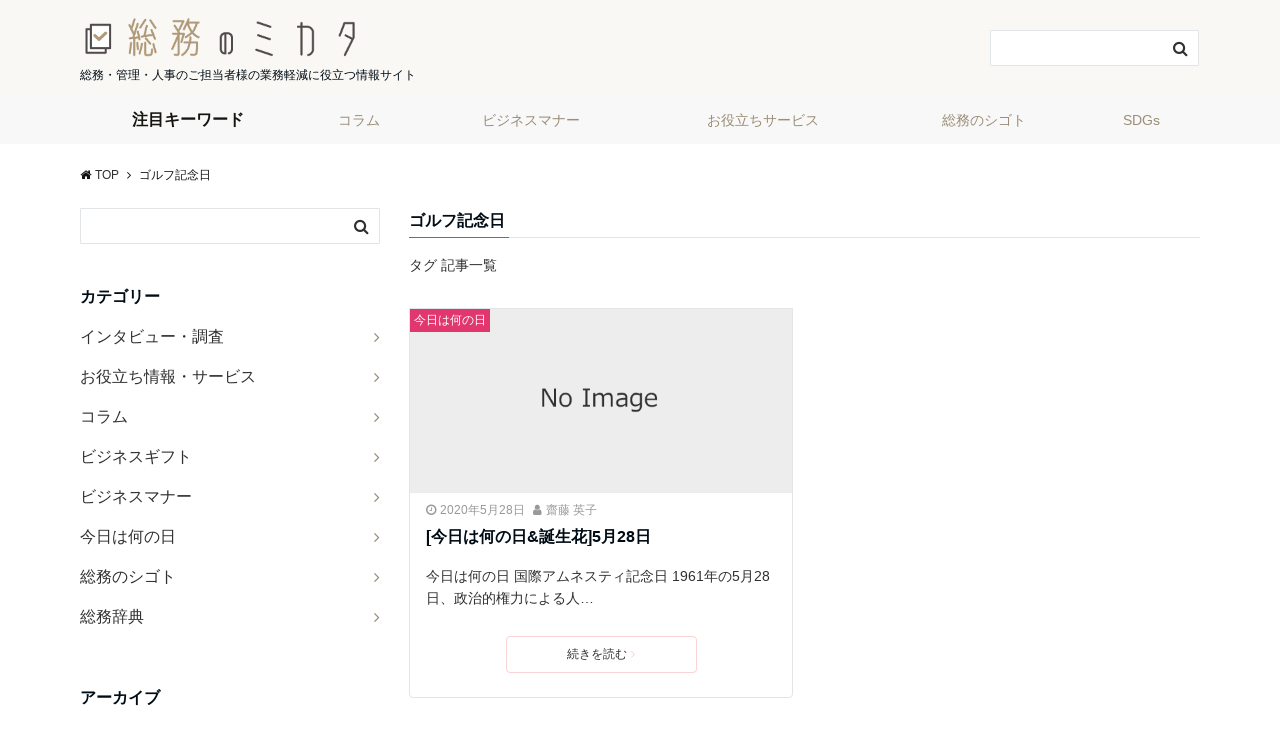

--- FILE ---
content_type: text/html; charset=UTF-8
request_url: https://all.okuri-mono.com/tag/%E3%82%B4%E3%83%AB%E3%83%95%E8%A8%98%E5%BF%B5%E6%97%A5/
body_size: 10507
content:
<!DOCTYPE html>
<html lang="ja" dir="ltr">
<head prefix="og: http://ogp.me/ns# fb: http://ogp.me/ns/fb# article: http://ogp.me/ns/article#">
<meta charset="UTF-8">
<meta name="viewport" content="width=device-width,initial-scale=1.0">
<meta name="keywords" content="ゴルフ記念日" >
<meta name="description" content="ゴルフ記念日 - タグ 記事一覧">
<meta name="robots" content="noindex, follow">
<!--ogp-->
<meta property="og:title" content="ゴルフ記念日 - タグ 記事一覧 | 総務のミカタ">
<meta property="og:type" content="article">
<meta property="og:url" content="https://all.okuri-mono.com/anniversary/nannohi-0528/" >
<meta property="og:image" content="http://all.okuri-mono.com/wp-content/uploads/2021/09/logo.png">
<meta property="og:description" content="ゴルフ記念日 - タグ 記事一覧">
<meta property="og:locale" content="ja_JP">
<meta property="og:site_name" content="総務のミカタ">
<!--end ogp-->
<title>ゴルフ記念日 &#8211; 総務のミカタ</title>
<meta name='robots' content='max-image-preview:large' />
<link rel='dns-prefetch' href='//ajax.googleapis.com' />
<link rel='dns-prefetch' href='//maxcdn.bootstrapcdn.com' />
<link rel="alternate" type="application/rss+xml" title="総務のミカタ &raquo; フィード" href="https://all.okuri-mono.com/feed/" />
<link rel="alternate" type="application/rss+xml" title="総務のミカタ &raquo; コメントフィード" href="https://all.okuri-mono.com/comments/feed/" />
<link rel="alternate" type="application/rss+xml" title="総務のミカタ &raquo; ゴルフ記念日 タグのフィード" href="https://all.okuri-mono.com/tag/%e3%82%b4%e3%83%ab%e3%83%95%e8%a8%98%e5%bf%b5%e6%97%a5/feed/" />
<link rel='stylesheet' id='wp-block-library-css' href='https://all.okuri-mono.com/wp-includes/css/dist/block-library/style.min.css?ver=6.3.7' type='text/css' media='all' />
<style id='classic-theme-styles-inline-css' type='text/css'>
/*! This file is auto-generated */
.wp-block-button__link{color:#fff;background-color:#32373c;border-radius:9999px;box-shadow:none;text-decoration:none;padding:calc(.667em + 2px) calc(1.333em + 2px);font-size:1.125em}.wp-block-file__button{background:#32373c;color:#fff;text-decoration:none}
</style>
<style id='global-styles-inline-css' type='text/css'>
body{--wp--preset--color--black: #000000;--wp--preset--color--cyan-bluish-gray: #abb8c3;--wp--preset--color--white: #ffffff;--wp--preset--color--pale-pink: #f78da7;--wp--preset--color--vivid-red: #cf2e2e;--wp--preset--color--luminous-vivid-orange: #ff6900;--wp--preset--color--luminous-vivid-amber: #fcb900;--wp--preset--color--light-green-cyan: #7bdcb5;--wp--preset--color--vivid-green-cyan: #00d084;--wp--preset--color--pale-cyan-blue: #8ed1fc;--wp--preset--color--vivid-cyan-blue: #0693e3;--wp--preset--color--vivid-purple: #9b51e0;--wp--preset--gradient--vivid-cyan-blue-to-vivid-purple: linear-gradient(135deg,rgba(6,147,227,1) 0%,rgb(155,81,224) 100%);--wp--preset--gradient--light-green-cyan-to-vivid-green-cyan: linear-gradient(135deg,rgb(122,220,180) 0%,rgb(0,208,130) 100%);--wp--preset--gradient--luminous-vivid-amber-to-luminous-vivid-orange: linear-gradient(135deg,rgba(252,185,0,1) 0%,rgba(255,105,0,1) 100%);--wp--preset--gradient--luminous-vivid-orange-to-vivid-red: linear-gradient(135deg,rgba(255,105,0,1) 0%,rgb(207,46,46) 100%);--wp--preset--gradient--very-light-gray-to-cyan-bluish-gray: linear-gradient(135deg,rgb(238,238,238) 0%,rgb(169,184,195) 100%);--wp--preset--gradient--cool-to-warm-spectrum: linear-gradient(135deg,rgb(74,234,220) 0%,rgb(151,120,209) 20%,rgb(207,42,186) 40%,rgb(238,44,130) 60%,rgb(251,105,98) 80%,rgb(254,248,76) 100%);--wp--preset--gradient--blush-light-purple: linear-gradient(135deg,rgb(255,206,236) 0%,rgb(152,150,240) 100%);--wp--preset--gradient--blush-bordeaux: linear-gradient(135deg,rgb(254,205,165) 0%,rgb(254,45,45) 50%,rgb(107,0,62) 100%);--wp--preset--gradient--luminous-dusk: linear-gradient(135deg,rgb(255,203,112) 0%,rgb(199,81,192) 50%,rgb(65,88,208) 100%);--wp--preset--gradient--pale-ocean: linear-gradient(135deg,rgb(255,245,203) 0%,rgb(182,227,212) 50%,rgb(51,167,181) 100%);--wp--preset--gradient--electric-grass: linear-gradient(135deg,rgb(202,248,128) 0%,rgb(113,206,126) 100%);--wp--preset--gradient--midnight: linear-gradient(135deg,rgb(2,3,129) 0%,rgb(40,116,252) 100%);--wp--preset--font-size--small: 13px;--wp--preset--font-size--medium: 20px;--wp--preset--font-size--large: 36px;--wp--preset--font-size--x-large: 42px;--wp--preset--spacing--20: 0.44rem;--wp--preset--spacing--30: 0.67rem;--wp--preset--spacing--40: 1rem;--wp--preset--spacing--50: 1.5rem;--wp--preset--spacing--60: 2.25rem;--wp--preset--spacing--70: 3.38rem;--wp--preset--spacing--80: 5.06rem;--wp--preset--shadow--natural: 6px 6px 9px rgba(0, 0, 0, 0.2);--wp--preset--shadow--deep: 12px 12px 50px rgba(0, 0, 0, 0.4);--wp--preset--shadow--sharp: 6px 6px 0px rgba(0, 0, 0, 0.2);--wp--preset--shadow--outlined: 6px 6px 0px -3px rgba(255, 255, 255, 1), 6px 6px rgba(0, 0, 0, 1);--wp--preset--shadow--crisp: 6px 6px 0px rgba(0, 0, 0, 1);}:where(.is-layout-flex){gap: 0.5em;}:where(.is-layout-grid){gap: 0.5em;}body .is-layout-flow > .alignleft{float: left;margin-inline-start: 0;margin-inline-end: 2em;}body .is-layout-flow > .alignright{float: right;margin-inline-start: 2em;margin-inline-end: 0;}body .is-layout-flow > .aligncenter{margin-left: auto !important;margin-right: auto !important;}body .is-layout-constrained > .alignleft{float: left;margin-inline-start: 0;margin-inline-end: 2em;}body .is-layout-constrained > .alignright{float: right;margin-inline-start: 2em;margin-inline-end: 0;}body .is-layout-constrained > .aligncenter{margin-left: auto !important;margin-right: auto !important;}body .is-layout-constrained > :where(:not(.alignleft):not(.alignright):not(.alignfull)){max-width: var(--wp--style--global--content-size);margin-left: auto !important;margin-right: auto !important;}body .is-layout-constrained > .alignwide{max-width: var(--wp--style--global--wide-size);}body .is-layout-flex{display: flex;}body .is-layout-flex{flex-wrap: wrap;align-items: center;}body .is-layout-flex > *{margin: 0;}body .is-layout-grid{display: grid;}body .is-layout-grid > *{margin: 0;}:where(.wp-block-columns.is-layout-flex){gap: 2em;}:where(.wp-block-columns.is-layout-grid){gap: 2em;}:where(.wp-block-post-template.is-layout-flex){gap: 1.25em;}:where(.wp-block-post-template.is-layout-grid){gap: 1.25em;}.has-black-color{color: var(--wp--preset--color--black) !important;}.has-cyan-bluish-gray-color{color: var(--wp--preset--color--cyan-bluish-gray) !important;}.has-white-color{color: var(--wp--preset--color--white) !important;}.has-pale-pink-color{color: var(--wp--preset--color--pale-pink) !important;}.has-vivid-red-color{color: var(--wp--preset--color--vivid-red) !important;}.has-luminous-vivid-orange-color{color: var(--wp--preset--color--luminous-vivid-orange) !important;}.has-luminous-vivid-amber-color{color: var(--wp--preset--color--luminous-vivid-amber) !important;}.has-light-green-cyan-color{color: var(--wp--preset--color--light-green-cyan) !important;}.has-vivid-green-cyan-color{color: var(--wp--preset--color--vivid-green-cyan) !important;}.has-pale-cyan-blue-color{color: var(--wp--preset--color--pale-cyan-blue) !important;}.has-vivid-cyan-blue-color{color: var(--wp--preset--color--vivid-cyan-blue) !important;}.has-vivid-purple-color{color: var(--wp--preset--color--vivid-purple) !important;}.has-black-background-color{background-color: var(--wp--preset--color--black) !important;}.has-cyan-bluish-gray-background-color{background-color: var(--wp--preset--color--cyan-bluish-gray) !important;}.has-white-background-color{background-color: var(--wp--preset--color--white) !important;}.has-pale-pink-background-color{background-color: var(--wp--preset--color--pale-pink) !important;}.has-vivid-red-background-color{background-color: var(--wp--preset--color--vivid-red) !important;}.has-luminous-vivid-orange-background-color{background-color: var(--wp--preset--color--luminous-vivid-orange) !important;}.has-luminous-vivid-amber-background-color{background-color: var(--wp--preset--color--luminous-vivid-amber) !important;}.has-light-green-cyan-background-color{background-color: var(--wp--preset--color--light-green-cyan) !important;}.has-vivid-green-cyan-background-color{background-color: var(--wp--preset--color--vivid-green-cyan) !important;}.has-pale-cyan-blue-background-color{background-color: var(--wp--preset--color--pale-cyan-blue) !important;}.has-vivid-cyan-blue-background-color{background-color: var(--wp--preset--color--vivid-cyan-blue) !important;}.has-vivid-purple-background-color{background-color: var(--wp--preset--color--vivid-purple) !important;}.has-black-border-color{border-color: var(--wp--preset--color--black) !important;}.has-cyan-bluish-gray-border-color{border-color: var(--wp--preset--color--cyan-bluish-gray) !important;}.has-white-border-color{border-color: var(--wp--preset--color--white) !important;}.has-pale-pink-border-color{border-color: var(--wp--preset--color--pale-pink) !important;}.has-vivid-red-border-color{border-color: var(--wp--preset--color--vivid-red) !important;}.has-luminous-vivid-orange-border-color{border-color: var(--wp--preset--color--luminous-vivid-orange) !important;}.has-luminous-vivid-amber-border-color{border-color: var(--wp--preset--color--luminous-vivid-amber) !important;}.has-light-green-cyan-border-color{border-color: var(--wp--preset--color--light-green-cyan) !important;}.has-vivid-green-cyan-border-color{border-color: var(--wp--preset--color--vivid-green-cyan) !important;}.has-pale-cyan-blue-border-color{border-color: var(--wp--preset--color--pale-cyan-blue) !important;}.has-vivid-cyan-blue-border-color{border-color: var(--wp--preset--color--vivid-cyan-blue) !important;}.has-vivid-purple-border-color{border-color: var(--wp--preset--color--vivid-purple) !important;}.has-vivid-cyan-blue-to-vivid-purple-gradient-background{background: var(--wp--preset--gradient--vivid-cyan-blue-to-vivid-purple) !important;}.has-light-green-cyan-to-vivid-green-cyan-gradient-background{background: var(--wp--preset--gradient--light-green-cyan-to-vivid-green-cyan) !important;}.has-luminous-vivid-amber-to-luminous-vivid-orange-gradient-background{background: var(--wp--preset--gradient--luminous-vivid-amber-to-luminous-vivid-orange) !important;}.has-luminous-vivid-orange-to-vivid-red-gradient-background{background: var(--wp--preset--gradient--luminous-vivid-orange-to-vivid-red) !important;}.has-very-light-gray-to-cyan-bluish-gray-gradient-background{background: var(--wp--preset--gradient--very-light-gray-to-cyan-bluish-gray) !important;}.has-cool-to-warm-spectrum-gradient-background{background: var(--wp--preset--gradient--cool-to-warm-spectrum) !important;}.has-blush-light-purple-gradient-background{background: var(--wp--preset--gradient--blush-light-purple) !important;}.has-blush-bordeaux-gradient-background{background: var(--wp--preset--gradient--blush-bordeaux) !important;}.has-luminous-dusk-gradient-background{background: var(--wp--preset--gradient--luminous-dusk) !important;}.has-pale-ocean-gradient-background{background: var(--wp--preset--gradient--pale-ocean) !important;}.has-electric-grass-gradient-background{background: var(--wp--preset--gradient--electric-grass) !important;}.has-midnight-gradient-background{background: var(--wp--preset--gradient--midnight) !important;}.has-small-font-size{font-size: var(--wp--preset--font-size--small) !important;}.has-medium-font-size{font-size: var(--wp--preset--font-size--medium) !important;}.has-large-font-size{font-size: var(--wp--preset--font-size--large) !important;}.has-x-large-font-size{font-size: var(--wp--preset--font-size--x-large) !important;}
.wp-block-navigation a:where(:not(.wp-element-button)){color: inherit;}
:where(.wp-block-post-template.is-layout-flex){gap: 1.25em;}:where(.wp-block-post-template.is-layout-grid){gap: 1.25em;}
:where(.wp-block-columns.is-layout-flex){gap: 2em;}:where(.wp-block-columns.is-layout-grid){gap: 2em;}
.wp-block-pullquote{font-size: 1.5em;line-height: 1.6;}
</style>
<link rel='stylesheet' id='parent-style-css' href='https://all.okuri-mono.com/wp-content/themes/emanon-pro/style.css?ver=6.3.7' type='text/css' media='all' />
<link rel='stylesheet' id='child-style-css' href='https://all.okuri-mono.com/wp-content/themes/emanon-pro-child/style.css?ver=6.3.7' type='text/css' media='all' />
<link rel='stylesheet' id='animate-css' href='https://all.okuri-mono.com/wp-content/themes/emanon-pro/lib/css/animate.min.css?ver=6.3.7' type='text/css' media='all' />
<link rel='stylesheet' id='font-awesome-css' href='https://maxcdn.bootstrapcdn.com/font-awesome/4.7.0/css/font-awesome.min.css?ver=6.3.7' type='text/css' media='all' />
<script type='text/javascript' src='https://ajax.googleapis.com/ajax/libs/jquery/2.1.3/jquery.min.js?ver=6.3.7' id='jquery-js'></script>
<link rel="https://api.w.org/" href="https://all.okuri-mono.com/wp-json/" /><link rel="alternate" type="application/json" href="https://all.okuri-mono.com/wp-json/wp/v2/tags/1172" /><link rel="EditURI" type="application/rsd+xml" title="RSD" href="https://all.okuri-mono.com/xmlrpc.php?rsd" />
<style>
/*---main color--*/
#gnav,.global-nav li ul li,.mb-horizontal-nav{background-color:#e2366f;}
.fa,.required,.widget-line a{color:#e2366f;}
#wp-calendar a{color:#e2366f;font-weight: bold;}
.cat-name, .sticky .cat-name{background-color:#e2366f;}
.pagination a:hover,.pagination .current{background-color:#e2366f;border:solid 1px #e2366f;}
.wpp-list li a:before{background-color:#e2366f;}
.loader{position:absolute;top:0;left:0;bottom:0;right:0;margin:auto;border-left:6px solid #e2366f;}
/*--link color--*/
#gnav .global-nav .current-menu-item > a,#gnav .global-nav .current-menu-item > a .fa,#modal-global-nav-container .current-menu-item a,#modal-global-nav-container .sub-menu .current-menu-item a,.side-widget .current-menu-item a,.mb-horizontal-nav-inner .current-menu-item a,.mb-horizontal-nav-inner .current-menu-item a .fa,.entry-title a:active,.pagination a,.post-nav .fa{color:#9b8d77;}
.global-nav-default > li:first-child:before, .global-nav-default > li:after{background-color:#9b8d77;}
.article-body a{color:#9b8d77;}
.follow-line a{color:#e2366f;}
.author-profile-text .author-name a{color:#9b8d77;}
.recommend-date a {display:block;text-decoration:none;color:#000c15;}
.next-page span{background-color:#b5b5b5;color:#fff;}
.next-page a span {background-color:#fff;color:#9b8d77;}
.comment-page-link .page-numbers{background-color:#fff;color:#9b8d77;}
.comment-page-link .current{background-color:#b5b5b5;color:#fff;}
.side-widget li a:after{color:#9b8d77;}
blockquote a, .box-default a, .box-info a{color:#9b8d77;}
.follow-user-url a:hover .fa{color:#9b8d77;}
.popular-post-rank{border-color:#9b8d77 transparent transparent transparent;}
/*--link hover--*/
a:hover,.global-nav a:hover,.side-widget a:hover,.side-widget li a:hover:before,#wp-calendar a:hover,.entry-title a:hover,.footer-follow-btn a:hover .fa{color:#b5b5b5;}
.scroll-nav-inner li:after{background-color:#b5b5b5;}
.featured-title h2:hover{color:#b5b5b5;}
.author-profile-text .author-name a:hover{color:#b5b5b5;}
follow-user-url a:hover .fa{color:#b5b5b5;}
.next-page a span:hover{background-color:#b5b5b5;color:#fff;}
.comment-page-link .page-numbers:hover{background-color:#b5b5b5;color:#fff;}
.tagcloud a:hover{border:solid 1px #b5b5b5;color:#b5b5b5;}
blockquote a:hover, .box-default a:hover, .box-info a:hover{color:#b5b5b5;}
#modal-global-nav-container .global-nav-default li a:hover{color:#b5b5b5;}
.side-widget li a:hover:after{color:#b5b5b5;}
.widget-contact a:hover .fa{color:#b5b5b5;}
#sidebar-cta {border:solid 4px #b5b5b5;}
.popular-post li a:hover .popular-post-rank{border-color:#b5b5b5 transparent transparent transparent;}
/*--btn color--*/
.btn-more{background-color:#f9d4d5;border:solid 1px #f9d4d5;}
.btn a{background-color:#f9d4d5;color:#111111;}
.btn a:hover{color:#111111;}
.btn-border{display:block;padding:8px 16px;border:solid 1px #f9d4d5;}
.btn-border .fa{color:#f9d4d5;}
input[type=submit]{background-color:#f9d4d5;color:#111111;}
/* gutenberg File */
.wp-block-file .wp-block-file__button{display:inline-block;padding:8px 32px!important;border-radius:4px!important;line-height:1.5!important;border-bottom:solid 3px rgba(0,0,0,0.2)!important;background-color:#9b8d77!important;color:#fff!important;font-size:16px!important}
/* gutenberg button */
.wp-block-button a{text-decoration:none;}
.wp-block-button:not(.is-style-outline) a{color:#fff;}
.wp-block-button:not(.is-style-outline) .wp-block-button__link{background-color:#9b8d77;}
.wp-block-button.is-style-outline: .wp-block-button__link:not(.has-text-color){color:#9b8d77;}
.wp-block-button.is-style-outline:hover .wp-block-button__link:not(.has-text-color){color:#9b8d77;}
/* gutenberg Media & Text */
.wp-block-media-text p{	line-height:1;margin-bottom:16px;}
/* gutenberg pullquote */
.wp-block-pullquote blockquote{margin:0!important;border:none!important;quotes:none!important;background-color:inherit!important;}
.wp-block-pullquote{border-top:3px solid #e2e5e8;border-bottom:3px solid #e2e5e8;color:#303030;}
/*--header-*/
.header-area-height{height:96px;}
.header-brand {line-height:96px;}
.header,.header-area-height-line #gnav{background-color:#f9f8f5;}
.top-bar{background-color:#f8f8f8;}
.site-description {color:#000c15}
.header-table .site-description{line-height:1.5;font-size:12px;}
.header-site-name a{color:#000c15}
.header-site-name a:hover{color:#b5b5b5;}
.header-logo img, .modal-header-logo img{max-height:40px;}
.global-nav-line li a{color:#000c15;}
#mb-scroll-nav .header-site-name a{color:#000c15;font-size:16px;}
#mb-scroll-nav .header-site-name a:hover{color:#b5b5b5;}
@media screen and ( min-width: 768px ){
.header-site-name a{font-size:24px;}
.header-area-height,.header-widget{height:96px;}
.header-brand {line-height:96px;}
}
@media screen and ( min-width: 992px ){
.header-logo img{max-height:50px;}
}
/*--modal menu--*/
.modal-menu{position:absolute;top:50%;right:0;-webkit-transform:translateY(-50%);transform:translateY(-50%);z-index:999;}
.modal-menu .modal-gloval-icon{float:left;margin-bottom:6px;}
.modal-menu .slicknav_no-text{margin:0;}
.modal-menu .modal-gloval-icon-bar{display:block;width:32px;height:3px;border-radius:4px;-webkit-transition:all 0.2s;transition:all 0.2s;}
.modal-menu .modal-gloval-icon-bar + .modal-gloval-icon-bar{margin-top:6px;}
.modal-menu .modal-menutxt{display:block;text-align:center;font-size:12px;font-size:1.2rem;color:#000c15;}
.modal-menu .modal-gloval-icon-bar{background-color:#9b8d77;}
#modal-global-nav-container{background-color:#fff;}
#modal-global-nav-container .modal-header-site-name a{color:#000c15;}
#modal-global-nav-container .global-nav li ul li{background-color:#fff;}
#modal-global-nav-container .global-nav-default li a{color:#000c15;}
.search-keywords-lists{background-color:#f8f8f8;}
.search-keywords-label, .search-keywords-label .fa{color:#161410;}
.search-keywords-lists li a{color:#9b8d77;}
.search-keywords-lists li a:hover{color:#b5b5b5;}
/* --slider section--*/
.slider img{display:block;width:100%;}
.slider .bx-viewport{-webkit-transform:translatez(0);-moz-transform:translatez(0);-ms-transform:translatez(0);-o-transform:translatez(0);transform:translatez(0);}
.slider .bx-pager,.slider .bx-controls-auto{position:absolute;bottom:-36px;width:100%;z-index:300;}
.slider .bx-pager{text-align:center;font-size:.85em;font-family:Arial;font-weight:bold;color:#333;}
.slider .bx-pager .bx-pager-item,
.slider .bx-controls-auto .bx-controls-auto-item{display:inline-block;}
.slider .bx-pager.bx-default-pager a{background:#777;text-indent:-9999px;display:block;width:10px;height:10px;margin:0 5px;outline:0;-moz-border-radius:5px;-webkit-border-radius:5px;border-radius:5px;}
.slider .bx-pager.bx-default-pager a:hover,
.slider .bx-pager.bx-default-pager a.active{background:#000;}
.slider .bx-prev{left:16px;background:url(https://all.okuri-mono.com/wp-content/themes/emanon-pro/lib/images/slider/controls.png) no-repeat 0 -32px;}
.slider .bx-next{right:16px;background:url(https://all.okuri-mono.com/wp-content/themes/emanon-pro/lib/images/slider/controls.png) no-repeat -43px -32px;}
.slider .bx-prev:hover{background-position:0 0;}
.slider .bx-next:hover{background-position:-43px 0;}
.slider .bx-controls-direction a{position:absolute;top:50%;margin-top:-16px;outline:0;width:32px;height:32px;text-indent:-9999px;z-index:888;}
.slider .bx-controls-direction a.disabled{display:none;}
.slider .bx-controls-auto{text-align:center;}
.slider .bx-controls-auto .bx-start{display:block;text-indent:-9999px;width:10px;height:11px;outline:0;background:url(https://all.okuri-mono.com/wp-content/themes/emanon-pro/lib/images/slider/controls.png) -86px -11px no-repeat;margin:0 3px;}
.slider .bx-controls-auto .bx-start:hover,
.slider .bx-controls-auto .bx-start.active{background-position:-86px 0;}
.slider .bx-controls-auto .bx-stop{display:block;text-indent:-9999px;width:9px;height:11px;outline:0;background:url(https://all.okuri-mono.com/wp-content/themes/emanon-pro/lib/images/slider/controls.png) -86px -44px no-repeat;margin:0 3px;}
.slider .bx-controls-auto .bx-stop:hover,
.slider .bx-controls-auto .bx-stop.active{background-position:-86px -33px;}
.slider .bx-controls.bx-has-controls-auto.bx-has-pager .bx-pager{text-align:left;width:80%;}
.slider .bx-controls.bx-has-controls-auto.bx-has-pager .bx-controls-auto{right:0;width:35px;}
.slider .bx-caption{position:absolute;bottom:0;left:0;background:#505050;background:rgba(80, 80, 80, 0.75);width:100%;}
.slider .bx-caption span{color:#fff;font-family:Arial;display:block;font-size:.85em;padding:10px;}
.slider:before{position:absolute;top:0;left:0;right:0;bottom:0;background:linear-gradient(135deg, #000000, #000)fixed;opacity: 0;content: "";z-index:100;}
.slider #bxslider li{height:450px;background-position: center;background-size: cover;background-repeat:no-repeat;}
.slider-btn{margin:32px 0 0 0;}
.slider-title{color:#ffffff;text-shadow:none;}
.slider-sub-title{color:#fff;text-shadow:none;}
.slider-btn .btn{border:solid 1px #9b8d77;background-color:#9b8d77;}
.slider-btn-bg a{border-bottom:none;border-radius:0;background-color:#9b8d77;color:#fff;}
.slider-btn-bg a:hover{background-color:#9b8d77;border-radius:inherit;-webkit-transform:inherit;transform:inherit;color:#fff;}
.slider-btn-bg:before{content:'';position:absolute;border:solid 3px #9b8d77;top:0;right:0;bottom:0;left:0;-webkit-transition:0.2s ease-in-out;transition:0.2s ease-in-out;z-index:-1;}
.slider-btn-bg:hover:before{top:-8px;right:-8px;bottom:-8px;left:-8px;}
@media screen and ( max-width: 767px ){
.slider-message{right:0;left:0;}
}
@media screen and ( min-width: 768px ){
.slider-btn{margin:40px 0 24px 0}
.bx-wrapper .bx-pager,.bx-wrapper .bx-controls-auto{bottom:8px;}
.slider-message{right:0;left:0;}
}
/*--slick slider for front page & LP--*/
.slick-slider{-moz-box-sizing:border-box;box-sizing:border-box;-webkit-user-select:none;-moz-user-select:none;-ms-user-select:none;user-select:none;-webkit-touch-callout:none;-khtml-user-select:none;-ms-touch-action:pan-y;touch-action:pan-y;-webkit-tap-highlight-color:rgba(0,0,0,0)}
.slick-list,.slick-slider{display:block;position:relative}
.slick-list{overflow:hidden;margin:0;padding:0}
.slick-list:focus{outline:0}
.slick-list.dragging{cursor:pointer;cursor:hand}
.slick-slider .slick-list,.slick-slider .slick-track{-webkit-transform:translate3d(0,0,0);-moz-transform:translate3d(0,0,0);-ms-transform:translate3d(0,0,0);-o-transform:translate3d(0,0,0);transform:translate3d(0,0,0)}
.slick-track{display:block;position:relative;top:0;left:0;margin:40px 0}
.slick-track:after,.slick-track:before{display:table;content:''}
.slick-track:after{clear:both}.slick-loading .slick-track{visibility:hidden}
.slick-slide{display:none;float:left;height:100%;min-height:1px}[dir='rtl']
.slick-slide{float:right}
.slick-slide.slick-loading img{display:none}
.slick-slide.dragging img{pointer-events:none}
.slick-initialized .slick-slide{display:block}
.slick-loading .slick-slide{visibility:hidden}
.slick-vertical .slick-slide{display:block;height:auto;border:solid 1px transparent}
.slick-arrow.slick-hidden{display:none}
.slick-next:before,.slick-prev:before{content:""}
.slick-next{display:block;position:absolute;top:50%;right:-11px;padding:0;width:16px;height:16px;border-color:#9b8d77;border-style:solid;border-width:3px 3px 0 0;background-color:transparent;cursor:pointer;text-indent:-9999px;-webkit-transform:rotate(45deg);-moz-transform:rotate(45deg);-ms-transform:rotate(45deg);-o-transform:rotate(45deg);transform:rotate(45deg)}
.slick-prev{display:block;position:absolute;top:50%;left:-11px;padding:0;width:16px;height:16px;border-color:#9b8d77;border-style:solid;border-width:3px 3px 0 0;background-color:transparent;cursor:pointer;text-indent:-9999px;-webkit-transform:rotate(-135deg);-moz-transform:rotate(-135deg);-ms-transform:rotate(-135deg);-o-transform:rotate(-135deg);transform:rotate(-135deg)}
@media screen and ( min-width: 768px ){
.slick-next{right:-32px;width:32px;height:32px;}
.slick-prev{left:-32px;width:32px;height:32px;}
}
/*---下ボーダー（2カラー）--*/
.front-top-widget-box h2, .front-bottom-widget-box h2{margin-bottom: -1px;}
.front-top-widget-box h2 > span, .front-bottom-widget-box h2 > span{display:inline-block;padding:0 4px 4px 0;border-bottom:solid 1px #e2366f;}
.entry-header {border-bottom:solid 1px #e2e5e8;}
.entry-header h2{margin-bottom: -1px;}
.entry-header h2 > span{display:inline-block;padding:0 4px 4px 0;border-bottom:solid 1px #e2366f;}
.archive-title {border-bottom:solid 1px #e2e5e8;}
.archive-title h1{margin-bottom: -1px;}
.archive-title h1 > span{display:inline-block;padding:0 4px 4px 0;border-bottom:solid 1px #e2366f;}
/*--投稿ページ ヘッダー--*/
@media screen and (min-width: 992px){
.article-header{padding:16px 72px;}
}
/*--固定ページ ヘッダー--*/
@media screen and (min-width: 992px){
.content-page .article-header{padding:16px 72px;}
}
/*--h2 style--*/
/*---左ボーダー+下ボーダ--*/
.article-body h2{padding:8px 0 8px 12px;border-left:solid 4px #e2366f;border-bottom:solid 2px #e2e5e8;}
/*--h3 style--*/
/*---左ボーダー＋背景--*/
.article-body h3:not(.block-pr-box-heading):not(.block-cta-heading):not(.block-pricing-table-heading):not(.block-member-name):not(.showcase-box-heading),.page-bottom-widget h3{padding:6px 0 6px 12px;border-left:solid 4px #e2366f;background-color:#f0f0f0;}
/*--h4 style--*/
/*---下ボーダー（2カラー）--*/
.article-body h4{position:relative;padding:4px 0;border-bottom:solid 2px #ccc;}
.article-body h4:after{position:absolute;bottom:-2px;left: 0;z-index: 2;content: '';width:20%;height:2px;background-color:#e2366f;}
/*--sidebar style--*/
/*---無し--*/
.side-widget-title{margin-bottom:0;}
.side-widget-title h3{padding:8px 0;}
/*--read more--*/
.archive-header{padding:8px 16px 64px 16px;}
.read-more{position:absolute;right: 0;bottom:24px;left:0;text-align:center;}
.read-more .fa{margin:0 0 0 4px;}
.featured-date .read-more,.home .big-column .read-more,.archive .ar-big-column .read-more{position:absolute;right:0;bottom:32px;left:0;}
.home .big-column .btn-mid,.archive .ar-big-column .btn-mid{width: 80%;}
@media screen and ( min-width: 768px ){
.archive-header{padding:8px 16px 72px 16px;}
.home .one-column .read-more,.archive .ar-one-column .read-more,.search .ar-one-column .read-more{position:absolute;right:16px;bottom:20px;left:auto;}
.blog .one-column .read-more,.archive .ar-one-column .read-more,.search .ar-one-column .read-more{position:absolute;right:16px;bottom:20px;left:auto;}
.home .big-column .btn-mid,.archive .ar-big-column .btn-mid,.search .ar-big-column .btn-mid{width:20%;}
.blog .big-column .btn-mid,.archive .ar-big-column .btn-mid,.search .ar-big-column .btn-mid{width:20%;}
.home .one-column .read-more .btn-border,.archive .ar-one-column .read-more .btn-border,.search .ar-one-column .read-more .btn-border{display:inline;}
.blog .one-column .read-more .btn-border,.archive .ar-one-column .read-more .btn-border,.search .ar-one-column .read-more .btn-border{display:inline;}
}
/*--remodal's necessary styles--*/
html.remodal-is-locked{overflow:hidden;-ms-touch-action:none;touch-action:none}
.remodal{overflow:scroll;-webkit-overflow-scrolling:touch;}
.remodal,[data-remodal-id]{display:none}
.remodal-overlay{position:fixed;z-index:9998;top:-5000px;right:-5000px;bottom:-5000px;left:-5000px;display:none}
.remodal-wrapper{position:fixed;z-index:9999;top:0;right:0;bottom:0;left:0;display:none;overflow:auto;text-align:center;-webkit-overflow-scrolling:touch}
.remodal-wrapper:after{display:inline-block;height:100%;margin-left:-0.05em;content:""}
.remodal-overlay,.remodal-wrapper{-webkit-backface-visibility:hidden;backface-visibility:hidden}
.remodal{position:relative;outline:0;}
.remodal-is-initialized{display:inline-block}
/*--remodal's default mobile first theme--*/
.remodal-bg.remodal-is-opened,.remodal-bg.remodal-is-opening{-webkit-filter:blur(3px);filter:blur(3px)}.remodal-overlay{background:rgba(43,46,56,.9)}
.remodal-overlay.remodal-is-closing,.remodal-overlay.remodal-is-opening{-webkit-animation-duration:0.3s;animation-duration:0.3s;-webkit-animation-fill-mode:forwards;animation-fill-mode:forwards}
.remodal-overlay.remodal-is-opening{-webkit-animation-name:c;animation-name:c}
.remodal-overlay.remodal-is-closing{-webkit-animation-name:d;animation-name:d}
.remodal-wrapper{padding:16px}
.remodal{box-sizing:border-box;width:100%;-webkit-transform:translate3d(0,0,0);transform:translate3d(0,0,0);color:#2b2e38;background:#fff;}
.remodal.remodal-is-closing,.remodal.remodal-is-opening{-webkit-animation-duration:0.3s;animation-duration:0.3s;-webkit-animation-fill-mode:forwards;animation-fill-mode:forwards}
.remodal.remodal-is-opening{-webkit-animation-name:a;animation-name:a}
.remodal.remodal-is-closing{-webkit-animation-name:b;animation-name:b}
.remodal,.remodal-wrapper:after{vertical-align:middle}
.remodal-close{position:absolute;top:-32px;right:0;display:block;overflow:visible;width:32px;height:32px;margin:0;padding:0;cursor:pointer;-webkit-transition:color 0.2s;transition:color 0.2s;text-decoration:none;color:#fff;border:0;outline:0;background:#b5b5b5;}
.modal-global-nav-close{position:absolute;top:0;right:0;display:block;overflow:visible;width:32px;height:32px;margin:0;padding:0;cursor:pointer;-webkit-transition:color 0.2s;transition:color 0.2s;text-decoration:none;color:#fff;border:0;outline:0;background:#9b8d77;}
.remodal-close:focus,.remodal-close:hover{color:#2b2e38}
.remodal-close:before{font-family:Arial,Helvetica CY,Nimbus Sans L,sans-serif!important;font-size:32px;line-height:32px;position:absolute;top:0;left:0;display:block;width:32px;content:"\00d7";text-align:center;}
.remodal-cancel,.remodal-confirm{font:inherit;display:inline-block;overflow:visible;min-width:110px;margin:0;padding:9pt 0;cursor:pointer;-webkit-transition:background 0.2s;transition:background 0.2s;text-align:center;vertical-align:middle;text-decoration:none;border:0;outline:0}
.remodal-confirm{color:#fff;background:#81c784}
.remodal-confirm:focus,.remodal-confirm:hover{background:#66bb6a}
.remodal-cancel{color:#fff;background:#e57373}
.remodal-cancel:focus,.remodal-cancel:hover{background:#ef5350}
.remodal-cancel::-moz-focus-inner,.remodal-close::-moz-focus-inner,.remodal-confirm::-moz-focus-inner{padding:0;border:0}
@-webkit-keyframes a{0%{-webkit-transform:scale(1.05);transform:scale(1.05);opacity:0}to{-webkit-transform:none;transform:none;opacity:1}}
@keyframes a{0%{-webkit-transform:scale(1.05);transform:scale(1.05);opacity:0}to{-webkit-transform:none;transform:none;opacity:1}}
@-webkit-keyframes b{0%{-webkit-transform:scale(1);transform:scale(1);opacity:1}to{-webkit-transform:scale(0.95);transform:scale(0.95);opacity:0}}
@keyframes b{0%{-webkit-transform:scale(1);transform:scale(1);opacity:1}to{-webkit-transform:scale(0.95);transform:scale(0.95);opacity:0}}
@-webkit-keyframes c{0%{opacity:0}to{opacity:1}}
@keyframes c{0%{opacity:0}to{opacity:1}}
@-webkit-keyframes d{0%{opacity:1}to{opacity:0}}
@keyframes d{0%{opacity:1}to{opacity:0}}
@media only screen and (min-width:641px){.remodal{max-width:700px}}.lt-ie9 .remodal-overlay{background:#2b2e38}.lt-ie9 .remodal{width:700px}
/*--footer cta --*/
/*--footer--*/
.footer{background-color:#ebe6db;color:#111111;}
.footer a,.footer .fa{color:#111111;}
.footer a:hover{color:#b5b5b5;}
.footer a:hover .fa{color:#b5b5b5;}
.footer-nav li{border-right:solid 1px #111111;}
.footer-widget-box h2,.footer-widget-box h3,.footer-widget-box h4,.footer-widget-box h5,.footer-widget-box h6{color:#111111;}
.footer-widget-box h3{border-bottom:solid 1px #111111;}
.footer-widget-box a:hover .fa{color:#b5b5b5;}
.footer-widget-box #wp-calendar caption{border:solid 1px #111111;border-bottom: none;}
.footer-widget-box #wp-calendar th{border:solid 1px #111111;}
.footer-widget-box #wp-calendar td{border:solid 1px #111111;}
.footer-widget-box #wp-calendar a:hover{color:#b5b5b5;}
.footer-widget-box .tagcloud a{border:solid 1px #111111;}
.footer-widget-box .tagcloud a:hover{border:solid 1px #b5b5b5;}
.footer-widget-box .wpp-list .wpp-excerpt, .footer-widget-box .wpp-list .post-stats, .footer-widget-box .wpp-list .post-stats a{color:#111111;}
.footer-widget-box .wpp-list a:hover{color:#b5b5b5;}
.footer-widget-box select{border:solid 1px #111111;color:#111111;}
.footer-widget-box .widget-contact a:hover .fa{color:#b5b5b5;}
@media screen and ( min-width: 768px ){.footer a:hover .fa{color:#111111;}}
.page-template-lp .header-site-name a{color:#000c15;}
.page-template-lp .header-site-name a:hover{color:#b5b5b5;}
#lp-header-cta-scroll .header-site-name a{color: #000c15;}
.page-template-lp .header-site-name a:hover{color:#b5b5b5;}
/*--lp header image cover--*/
.lp-header{height:550px;}
.lp-header:before,.lp-header-image:before{position:absolute;top:0;left:0;right:0;bottom:0;background:linear-gradient(135deg, #000, #000)fixed;opacity:0.6;content: "";z-index: 100;}
.header-title, .header-target-message{color: #fff;}
.header-sub-title{color:#fff;}
.header-btn-bg a{border-bottom:none;border-radius:0;background-color:#9b8d77;color:#fff;}
.header-btn-bg a:hover{background-color:#9b8d77;border-radius:inherit;-webkit-transform:inherit;transform:inherit;color:#fff;}
.header-btn-bg:before{content:'';position:absolute;border:solid 3px #9b8d77;top:0;right:0;bottom:0;left:0;-webkit-transition:.2s ease-in-out;transition:.2s ease-in-out;z-index:-1;}
.header-btn-bg:hover:before{top:-8px;right:-8px;bottom:-8px;left:-8px}
@media screen and ( max-width: 767px ){
.header-message{right:0;left:0;}
}
@media screen and ( min-width: 768px ){
.header-message{right:0;left:0;}
}
/*--lp content section--*/
#lp-content-section {background-color:#f8f8f8;}
/*--page custom css--*/
</style>
<style type="text/css" id="custom-background-css">
body.custom-background { background-color: #ffffff; }
</style>
	<link rel="icon" href="https://all.okuri-mono.com/wp-content/uploads/2023/08/cropped-favicon01-32x32.png" sizes="32x32" />
<link rel="icon" href="https://all.okuri-mono.com/wp-content/uploads/2023/08/cropped-favicon01-192x192.png" sizes="192x192" />
<link rel="apple-touch-icon" href="https://all.okuri-mono.com/wp-content/uploads/2023/08/cropped-favicon01-180x180.png" />
<meta name="msapplication-TileImage" content="https://all.okuri-mono.com/wp-content/uploads/2023/08/cropped-favicon01-270x270.png" />
<!-- Google Tag Manager -->
<script>(function(w,d,s,l,i){w[l]=w[l]||[];w[l].push({'gtm.start':
new Date().getTime(),event:'gtm.js'});var f=d.getElementsByTagName(s)[0],
j=d.createElement(s),dl=l!='dataLayer'?'&l='+l:'';j.async=true;j.src=
'https://www.googletagmanager.com/gtm.js?id='+i+dl;f.parentNode.insertBefore(j,f);
})(window,document,'script','dataLayer','GTM-T3Z9HDW');</script>
<!-- End Google Tag Manager -->
</head>
<body id="top" class="archive tag tag-1172 custom-background">
<!-- Google Tag Manager (noscript) -->
<noscript><iframe src="https://www.googletagmanager.com/ns.html?id=GTM-T3Z9HDW"
height="0" width="0" style="display:none;visibility:hidden"></iframe></noscript>
<!-- End Google Tag Manager (noscript) -->
<header id="header-wrapper" class="clearfix" itemscope itemtype="http://schema.org/WPHeader">
		<!--header-->
	<div class="header">
		<div class="container header-area-height">
						<div class="col4 first header-brand">
			<div class="header-table">
<div class="header-logo"><a href="https://all.okuri-mono.com/"><img src="http://all.okuri-mono.com/wp-content/uploads/2021/09/logo.png" alt="総務のミカタ" ></a></div>
<div>
<p class="site-description" itemprop="description">総務・管理・人事のご担当者様の業務軽減に役立つ情報サイト</p>
</div>
</div>
			</div>
			<div class="col8">
			<div class="header-widget">

<form role="search" method="get" class="search-form" action="https://all.okuri-mono.com/">
	<label for="search-form-6971c4b46fb8d">
	</label>
	<input type="search" id="search-form-6971c4b46fb8d" class="search-field" value="" name="s" />
	<button type="submit" class="search-submit"><i class="fa fa-search"></i></button>
</form>
</div>			</div>
									<!--modal menu-->
			<div class="modal-menu js-modal-menu">
				<a href="#modal-global-nav" data-remodal-target="modal-global-nav">
										<span class="modal-menutxt">MENU</span>
										<span class="modal-gloval-icon">
						<span class="modal-gloval-icon-bar"></span>
						<span class="modal-gloval-icon-bar"></span>
						<span class="modal-gloval-icon-bar"></span>
					</span>
				</a>
			</div>
			<!--end modal menu-->
		</div>
		<!--global nav-->
<div class="remodal" data-remodal-id="modal-global-nav" data-remodal-options="hashTracking:false">
	<button data-remodal-action="close" class="remodal-close modal-global-nav-close"></button>
	<div id="modal-global-nav-container">
		<div class="modal-header-logo"><a href="https://all.okuri-mono.com/"><img src="http://all.okuri-mono.com/wp-content/uploads/2021/09/logo.png" alt="総務のミカタ" ></a></div>
		<nav>
				</nav>
		<div class="mobile-menu-widget"><div class="mobile-menu-label">カテゴリー</div>
			<ul>
					<li class="cat-item cat-item-4"><a href="https://all.okuri-mono.com/category/interview/">インタビュー・調査</a>
</li>
	<li class="cat-item cat-item-6"><a href="https://all.okuri-mono.com/category/service/">お役立ち情報・サービス</a>
</li>
	<li class="cat-item cat-item-5"><a href="https://all.okuri-mono.com/category/column/">コラム</a>
</li>
	<li class="cat-item cat-item-1"><a href="https://all.okuri-mono.com/category/gift/">ビジネスギフト</a>
</li>
	<li class="cat-item cat-item-3"><a href="https://all.okuri-mono.com/category/manner/">ビジネスマナー</a>
</li>
	<li class="cat-item cat-item-122"><a href="https://all.okuri-mono.com/category/anniversary/">今日は何の日</a>
</li>
	<li class="cat-item cat-item-1700"><a href="https://all.okuri-mono.com/category/soumu_shigoto/">総務のシゴト</a>
</li>
	<li class="cat-item cat-item-23"><a href="https://all.okuri-mono.com/category/howto/">総務辞典</a>
</li>
			</ul>

			</div><div class="mobile-menu-widget"><div class="mobile-menu-label">アーカイブ</div>
			<ul>
					<li><a href='https://all.okuri-mono.com/2024/02/'>2024年2月</a></li>
	<li><a href='https://all.okuri-mono.com/2024/01/'>2024年1月</a></li>
	<li><a href='https://all.okuri-mono.com/2023/08/'>2023年8月</a></li>
	<li><a href='https://all.okuri-mono.com/2023/05/'>2023年5月</a></li>
	<li><a href='https://all.okuri-mono.com/2023/04/'>2023年4月</a></li>
	<li><a href='https://all.okuri-mono.com/2021/08/'>2021年8月</a></li>
	<li><a href='https://all.okuri-mono.com/2021/05/'>2021年5月</a></li>
	<li><a href='https://all.okuri-mono.com/2020/08/'>2020年8月</a></li>
	<li><a href='https://all.okuri-mono.com/2020/07/'>2020年7月</a></li>
	<li><a href='https://all.okuri-mono.com/2020/06/'>2020年6月</a></li>
	<li><a href='https://all.okuri-mono.com/2020/05/'>2020年5月</a></li>
	<li><a href='https://all.okuri-mono.com/2020/04/'>2020年4月</a></li>
	<li><a href='https://all.okuri-mono.com/2020/03/'>2020年3月</a></li>
	<li><a href='https://all.okuri-mono.com/2020/02/'>2020年2月</a></li>
	<li><a href='https://all.okuri-mono.com/2020/01/'>2020年1月</a></li>
	<li><a href='https://all.okuri-mono.com/2019/12/'>2019年12月</a></li>
	<li><a href='https://all.okuri-mono.com/2019/11/'>2019年11月</a></li>
	<li><a href='https://all.okuri-mono.com/2019/09/'>2019年9月</a></li>
			</ul>

			</div>	</div>
</div>
<!--end global nav-->	</div>
	<!--end header-->
</header>
<!--global nav-->
<div id="gnav" class="default-nav">
	<div class="container">
		<div class="col12">
			<nav id="menu">
						</nav>
		</div>
	</div>
</div>
<!--end global nav-->


<div class="search-keywords-lists">
	<div class="container">
		<nav class="mb-scroll-arrow-sk">
		<ul>
				<li class="search-keywords-label">注目キーワード</li>
										<li><a href="https://all.okuri-mono.com?s=コラム">コラム</a></li>
										<li><a href="https://all.okuri-mono.com?s=ビジネスマナー">ビジネスマナー</a></li>
										<li><a href="https://all.okuri-mono.com?s=お役立ちサービス">お役立ちサービス</a></li>
										<li><a href="https://all.okuri-mono.com?s=総務のシゴト">総務のシゴト</a></li>
										<li><a href="https://all.okuri-mono.com?s=SDGs">SDGs</a></li>
																												</ul>
		</nav>
	</div>
</div>

<!--content-->
<div class="content">
	<div class="container">
		<!--breadcrumb-->
	<div class="content-inner">
	<nav id="breadcrumb" class="rcrumbs clearfix">
	<ol itemscope itemtype="http://schema.org/BreadcrumbList"><li itemprop="itemListElement" itemscope itemtype="http://schema.org/ListItem"><a itemprop="item" href="https://all.okuri-mono.com/"><i class="fa fa-home"></i><span itemprop="name">TOP</span></a><i class="fa fa-angle-right"></i><meta itemprop="position" content="1" /></li><li><span>ゴルフ記念日</span></li></ol>
</nav>
</div>
<!--end breadcrumb-->		<!--main-->
		<main>
			<div class="col-main-right clearfix">
								<div class="archive-title"><h1><span>ゴルフ記念日</span></h1></div>								<div class="archive-description">
					<p>タグ 記事一覧</p>
				</div>
												<div class="clearfix post-1786 post type-post status-publish format-standard category-anniversary tag-1173 tag-74 tag-290 tag-225 tag-1175 tag-1172 tag-989 tag-1176 tag-123 tag-990 tag-1170 tag-400 tag-1171 tag-291 tag-1177 tag-1174 two-column ar-two-column au-two-column">
		<!--loop of article-->
	
	
	<article class="archive-list">
		<!--thumbnail-->
<div class="eye-catch">
	<a class="image-link-border" href="https://all.okuri-mono.com/anniversary/nannohi-0528/"><img width="544" height="262" src="https://all.okuri-mono.com/wp-content/themes/emanon-pro/lib/images/no-img/small-no-img.png" alt="no image" /></a>
<span class="cat-name"><a href="https://all.okuri-mono.com/category/anniversary/">今日は何の日</a></span>
</div>
<!--end thumbnail-->		<header class="archive-header">
			<ul class="post-meta clearfix">
<li><i class="fa fa-clock-o"></i><time class="date published updated" datetime="2020-05-28">2020年5月28日</time></li>
<li itemscope itemtype="http://schema.org/Person" itemprop="author"><i class="fa fa-user"></i><span class="vcard author"><span class="fn" itemprop="name"><a href="https://all.okuri-mono.com/author/okurimono_concierge/">齋藤 英子</a></span></span></li>
</ul >
			<h2 class="archive-header-title"><a href="https://all.okuri-mono.com/anniversary/nannohi-0528/">[今日は何の日&#038;誕生花]5月28日</a></h2>
						<p>今日は何の日 国際アムネスティ記念日 1961年の5月28日、政治的権力による人&#8230;</p>
						<div class="read-more"><a class="btn-border btn-mid" href="https://all.okuri-mono.com/anniversary/nannohi-0528/">続きを読む<i class="fa fa-angle-right"></i></a></div>		</header>
	</article>
			<!--end loop of article-->
</div>
			</div>
		</main>
		<!--end main-->
		<!--sidebar-->
		<aside class="col-sidebar-left sidebar">
			

<div class="side-widget">

<form role="search" method="get" class="search-form" action="https://all.okuri-mono.com/">
	<label for="search-form-6971c4b4773b2">
	</label>
	<input type="search" id="search-form-6971c4b4773b2" class="search-field" value="" name="s" />
	<button type="submit" class="search-submit"><i class="fa fa-search"></i></button>
</form>
</div>
<div class="side-widget-fixed">
<div class="side-widget"><div class="side-widget-title"><h3><span>カテゴリー</span></h3></div>
			<ul>
					<li class="cat-item cat-item-4"><a href="https://all.okuri-mono.com/category/interview/">インタビュー・調査</a>
</li>
	<li class="cat-item cat-item-6"><a href="https://all.okuri-mono.com/category/service/">お役立ち情報・サービス</a>
</li>
	<li class="cat-item cat-item-5"><a href="https://all.okuri-mono.com/category/column/">コラム</a>
</li>
	<li class="cat-item cat-item-1"><a href="https://all.okuri-mono.com/category/gift/">ビジネスギフト</a>
</li>
	<li class="cat-item cat-item-3"><a href="https://all.okuri-mono.com/category/manner/">ビジネスマナー</a>
</li>
	<li class="cat-item cat-item-122"><a href="https://all.okuri-mono.com/category/anniversary/">今日は何の日</a>
</li>
	<li class="cat-item cat-item-1700"><a href="https://all.okuri-mono.com/category/soumu_shigoto/">総務のシゴト</a>
</li>
	<li class="cat-item cat-item-23"><a href="https://all.okuri-mono.com/category/howto/">総務辞典</a>
</li>
			</ul>

			</div><div class="side-widget"><div class="side-widget-title"><h3><span>アーカイブ</span></h3></div>
			<ul>
					<li><a href='https://all.okuri-mono.com/2024/02/'>2024年2月</a></li>
	<li><a href='https://all.okuri-mono.com/2024/01/'>2024年1月</a></li>
	<li><a href='https://all.okuri-mono.com/2023/08/'>2023年8月</a></li>
	<li><a href='https://all.okuri-mono.com/2023/05/'>2023年5月</a></li>
	<li><a href='https://all.okuri-mono.com/2023/04/'>2023年4月</a></li>
	<li><a href='https://all.okuri-mono.com/2021/08/'>2021年8月</a></li>
	<li><a href='https://all.okuri-mono.com/2021/05/'>2021年5月</a></li>
	<li><a href='https://all.okuri-mono.com/2020/08/'>2020年8月</a></li>
	<li><a href='https://all.okuri-mono.com/2020/07/'>2020年7月</a></li>
	<li><a href='https://all.okuri-mono.com/2020/06/'>2020年6月</a></li>
	<li><a href='https://all.okuri-mono.com/2020/05/'>2020年5月</a></li>
	<li><a href='https://all.okuri-mono.com/2020/04/'>2020年4月</a></li>
	<li><a href='https://all.okuri-mono.com/2020/03/'>2020年3月</a></li>
	<li><a href='https://all.okuri-mono.com/2020/02/'>2020年2月</a></li>
	<li><a href='https://all.okuri-mono.com/2020/01/'>2020年1月</a></li>
	<li><a href='https://all.okuri-mono.com/2019/12/'>2019年12月</a></li>
	<li><a href='https://all.okuri-mono.com/2019/11/'>2019年11月</a></li>
	<li><a href='https://all.okuri-mono.com/2019/09/'>2019年9月</a></li>
			</ul>

			</div></div>

		</aside>
		<!--end sidebar-->
	</div>
</div>
<!--end content-->

<!--footer-->
<footer class="footer">
			


	<div class="container">
		<div class="col12">
			<div class="pagetop wow slideInUp"><a href="#top"><i class="fa fa-chevron-up" aria-hidden="true"></i><span class="br"></span>Page Top</a></div>						<ul id="menu-footer-nav" class="footer-nav">
			<li id="menu-item-49" class="menu-item menu-item-type-post_type menu-item-object-page menu-item-49"><a href="https://all.okuri-mono.com/soumu-mikata/">総務のミカタとは</a></li>
<li id="menu-item-51" class="menu-item menu-item-type-custom menu-item-object-custom menu-item-51"><a href="https://okuri-mono.com/contact/">お問い合わせ</a></li>
<li id="menu-item-2693" class="menu-item menu-item-type-post_type menu-item-object-page menu-item-2693"><a href="https://all.okuri-mono.com/privacy-policy/">個人情報保護方針</a></li>
<li id="menu-item-881" class="menu-item menu-item-type-post_type menu-item-object-page menu-item-881"><a href="https://all.okuri-mono.com/company/">会社概要</a></li>
			<li><a class="privacy-policy-link" href="https://all.okuri-mono.com/privacy/" rel="privacy-policy">プライバシーポリシー</a></li>			</ul>
						<div class="copyright">
<small><a href="https://all.okuri-mono.com">&copy;&nbsp;総務のミカタ</a><br class="br-sp"> Powered by <a href="https://wp-emanon.jp/" target="_blank" rel="nofollow">Emanon</a></small>
</div>
		</div>
	</div>
</footer>
<!--end footer-->
<script type='text/javascript' src='https://all.okuri-mono.com/wp-content/themes/emanon-pro/lib/js/master.js?ver=6.3.7' id='emanon-master-js'></script>
<script type='text/javascript' src='https://all.okuri-mono.com/wp-content/themes/emanon-pro/lib/js/custom.min.js?ver=6.3.7' id='emanon-custom-js'></script>
<script type='text/javascript' src='https://all.okuri-mono.com/wp-content/themes/emanon-pro/lib/js/cookie-min.js?ver=6.3.7' id='jquery-cookie-js'></script>
<script type='text/javascript' src='https://all.okuri-mono.com/wp-content/themes/emanon-pro/lib/js/wow.min.js?ver=6.3.7' id='emanon-wow-js'></script>
<script type='text/javascript' src='https://all.okuri-mono.com/wp-content/themes/emanon-pro/lib/js/wow-init-stop-mobile.js?ver=6.3.7' id='emanon-wow-init-js'></script>
</body>
</html>
